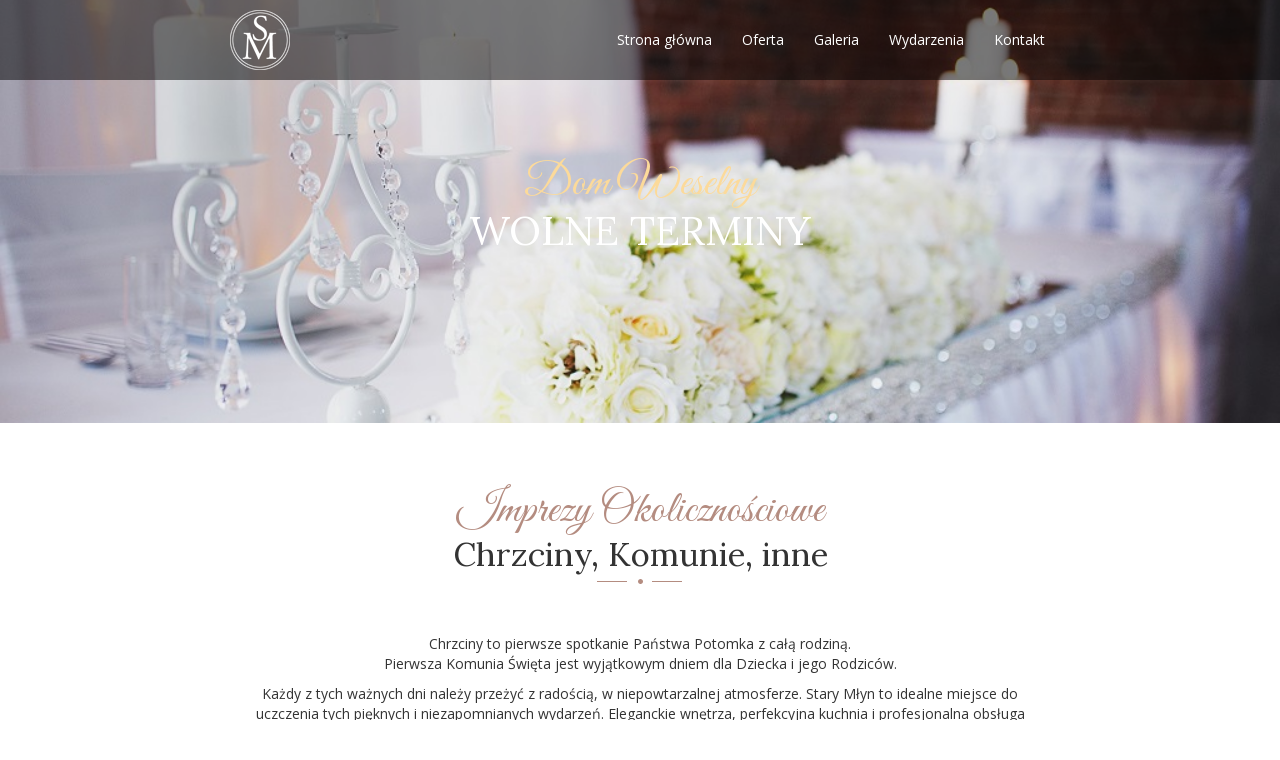

--- FILE ---
content_type: text/css
request_url: https://www.starymlyndebno.pl/wp-content/themes/stary_mlyn/style.css
body_size: 1528
content:
/*
Theme Name: Bootstrap 3.1.1 Starter Wordpress theme
Author: 3sparks llc
Author URI: http://3sparks.net/
Description: This is a blank bootstrap 3.1.1 theme for wordpress. Feel free to use this as a starter template for your projects.
Version: 1.0
License: GNU General Public License v2 or later
License URI: http://www.gnu.org/licenses/gpl-2.0.html
*/


/*Wordpress editor styles start*/

body {
    font-family: 'Open Sans', sans-serif;
}

h3{
font-size:1.3em;
margin:0;
padding:0;
}

.margin32 {
    margin-top: 32px;
    margin-bottom: 32px;
}

.margin32-64 {
    margin-top: 32px;
    margin-bottom: 64px;
}

.margin64-64 {
    margin-top: 64px;
    margin-bottom: 64px;
}

.margin64-32 {
    margin-top: 64px;
    margin-bottom: 32px;
}

.navbar-default {
    background: rgba(0, 0, 0, 0.5) !important;
    border: none;
    color: #fff;
    transition: background-color .4s ease-out;
}

.navbar-default .navbar-nav>li>a {
    color: #fff;
}

.mylogo {
    padding: 10px;
}

.jumbotron {
    position: relative;
    width: 100%;
    height: 100%;
    background-size: cover;
    overflow: hidden;
}

.ofert-bg {
    background: #000 url("img/ofert-bg.jpg") center center;
    background-size: cover;
}

.main-bg {
    background: #000 url("http://www.starymlyndebno.pl/wp-content/uploads/2015/10/IMG_0733_smal.jpg") center center;
    background-size: cover;
}

.gallery-bg {
    background: #000 url("img/galery_bg.jpg") center center;
    background-size: cover;
}

@media screen and (min-width: 768px) {
    .jumbotron {
        padding: 170px;
    }
    .padding-small {
        padding: 90px 0px 170px 0px;
    }
}

.main-page {
    text-align: center;
    font-size: 40px;
    font-family: 'Lora', serif;
    line-height: 1.1;
    text-transform: uppercase;
    color: #fff;
}

.main-jumbo {
    margin-top: 70px;
}

.main-page span {
    display: block;
    font-size: 45px;
    font-family: 'Great Vibes', cursive;
    color: #fcda9a;
    text-transform: none;
}
@media (max-width: 600px) {
.main-page span {
    display: block;
    font-size: 25px;
    font-family: 'Great Vibes', cursive;
    color: #fcda9a;
    text-transform: none;
}
    
    .main-page {
    text-align: center;
    font-size: 20px;
    font-family: 'Lora', serif;
    line-height: 1.1;
    text-transform: uppercase;
    color: #fff;
}
}

.jumbo-bg {
    font-size: 33px;
}

@media (min-width: 1200px) {
    .container {
        width: 810px;
        padding: 0;
    }
}

.about-blog {
    text-align: center;
}

.about-blog ul {
    overflow-x: hidden;
    white-space: nowrap;
    height: 2em;
    width: 100%;
}

.about-blog li {
    display: inline;
}

.about-split {
    display: block;
    margin-left: auto;
    margin-right: auto;
}

.about-title {
    font-size: 33px;
    font-family: 'Lora', serif;
    line-height: 1.1;
    text-transform: uppercase;
}

.about-title span {
    display: block;
    font-size: 45px;
    font-family: 'Great Vibes', cursive;
    color: #b48c80;
    text-transform: none;
}

.ofert-blog {
    text-align: center;
}

.ofert-post {
    margin-top: 40px;
}

.ofert-title {
    font-size: 33px;
    font-family: 'Lora', serif;
    line-height: 1.1;
}

.ofert-title span {
    display: block;
    font-size: 45px;
    font-family: 'Great Vibes', cursive;
    color: #b48c80;
}

.ofert-split {
    margin-top: 7px;
    margin-bottom: 7px;
}

.more-link {
    font-size: 19px;
    color: #000;
    border-bottom: 1.5px solid #b46c80;
}

.more-link:hover {
    font-size: 19px;
    color: #000;
    border-bottom: 1.5px solid #b46c80;
    text-decoration: none;
}

.more-link:active {
    font-size: 19px;
    color: #000;
    border-bottom: 1.5px solid #b46c80;
    text-decoration: none;
}

.form-design {
    width: 100%;
}

.contact-btn {
    background: #0b0e13;
    padding: 10px 50px 10px 50px;
    border: 0;
    font-family: 'Lora', serif;
    text-transform: uppercase;
    color: #fff;
}

.blog-post {
    text-align: center;
}

.blog-title {
    font-size: 33px;
    font-family: 'Lora', serif;
    line-height: 1.1;
}

.blog-title span {
    display: block;
    font-size: 45px;
    font-family: 'Great Vibes', cursive;
    color: #b48c80;
}

.blog-split {
    margin-top: 7px;
    margin-bottom: 20px;
        display: block;
    margin-left: auto;
    margin-right: auto;
}














.entry-content img {
    margin: 0 0 1.5em 0;
}

.alignleft,
img.alignleft {
    margin-right: 1.5em;
    display: inline;
    float: left;
}

.alignright,
img.alignright {
    margin-left: 1.5em;
    display: inline;
    float: right;
}

.aligncenter,
img.aligncenter {
    margin-right: auto;
    margin-left: auto;
    display: block;
    clear: both;
}

.alignnone,
img.alignnone {
    /* not sure about this one */
}

.wp-caption {
    margin-bottom: 1.5em;
    text-align: center;
    padding-top: 5px;
}

.wp-caption img {
    border: 0 none;
    padding: 0;
    margin: 0;
}

.wp-caption p.wp-caption-text {
    line-height: 1.5;
    font-size: 10px;
    margin: 0;
}

.wp-smiley {
    margin: 0 !important;
    max-height: 1em;
}

blockquote.left {
    margin-right: 20px;
    text-align: right;
    margin-left: 0;
    width: 33%;
    float: left;
}

blockquote.right {
    margin-left: 20px;
    text-align: left;
    margin-right: 0;
    width: 33%;
    float: right;
}

footer {
    padding: 50px;
    background: #0b0e13;
}

footer a {
    color: #fff;
}

footer a:hover {
    color: #fff;
}

footer a:active {
    color: #fff;
}

footer a:focus {
    color: #fff;
}

.logo-img {
    width: 100px;
    display: block;
    margin-left: auto;
    margin-right: auto;
    margin-top: 7px;
    margin-bottom: 7px;
}

.footer-info {
    text-align: center;
    text-transform: uppercase;
    color: #fff;
}

.footer-info span {
    color: #fcda9a;
}

.copy{
text-align:center;
color: #808080;
}

.copy a{
color: #808080;
}

.page-container{
width:100%;
}

.main-page>div{
position:absolute;
width: 100%;
text-align:center;
}

